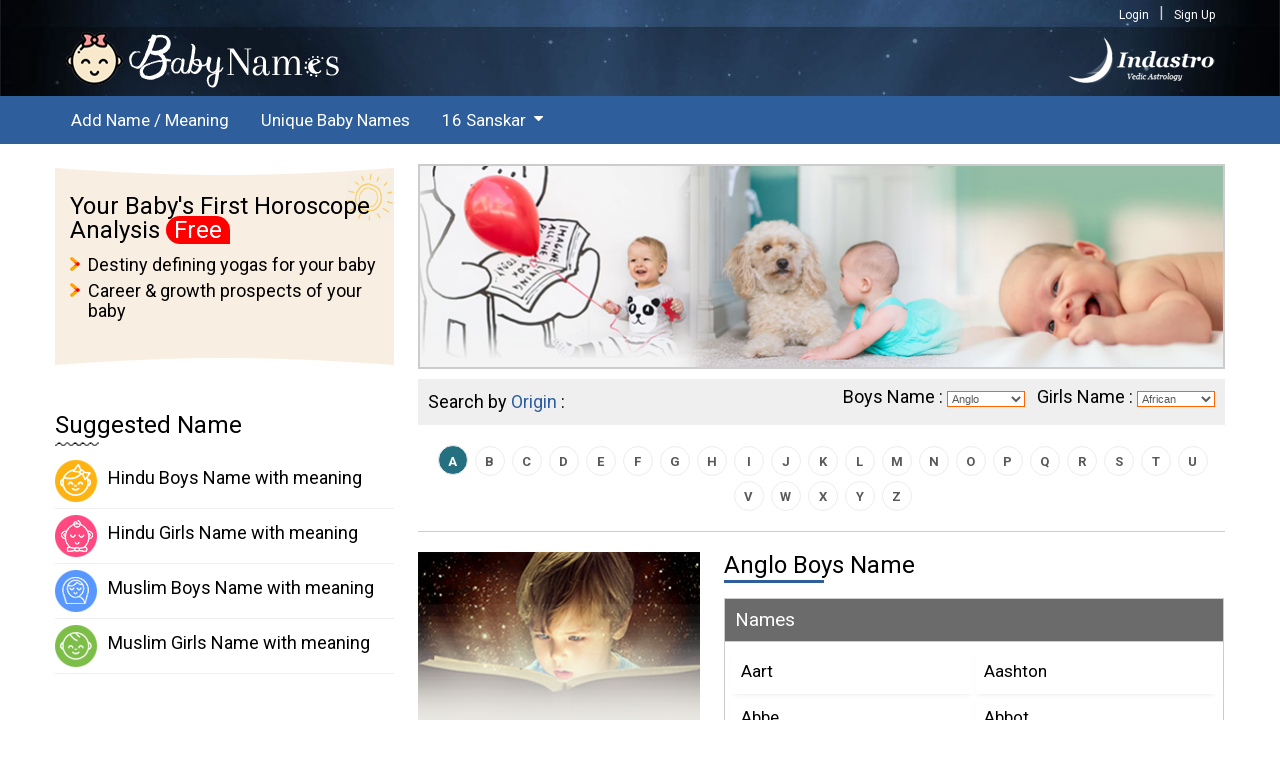

--- FILE ---
content_type: text/html; charset=UTF-8
request_url: https://babynames.indastro.com/angloonemA.html
body_size: 5268
content:
 <!DOCTYPE html PUBLIC "-//W3C//DTD XHTML 1.0 Transitional//EN"
        "http://www.w3.org/TR/xhtml1/DTD/xhtml1-transitional.dtd">
<html xmlns="http://www.w3.org/1999/xhtml">
<head>
    <meta http-equiv="Content-Type" content="text/html; charset=iso-8859-1"/>
    <meta name="viewport" content="width=device-width, initial-scale=1">

            <title>ANGLO Baby Names, anglo Babies Name, anglo Boy Baby Names, anglo Boys Baby Name, Online Boy Baby Name ANGLO</title>
                <meta name="keyword"
              content="Boy Baby Names, anglo Boy name, Find a name, baby names anglo, Baby Names anglo BABY NAMES, anglo Boy name, anglo name, anglo girl name, anglo names, baby name meanings, baby name, baby name anglo"/>
                <meta name="Description"
              content="Find a anglo Boy Baby Names as a Boy / Girl Baby Names. Find a Large baby list of anglo boys names and anglo Boy names based of anglo culture."/>
        <meta name="author" content="Baby Names Indastro"/>
    <meta http-equiv="cache-control" content="cache">
    <meta name="publisher" content="babynames.indastro.com"/>
    <meta name="abstract" content="Find a popular baby girls, boys names and meaning of origins name."/>
    <meta name="copyright" content="http://babynames.indastro.com"/>
    <meta name="email" content="ccare@indastro.com">
    <meta name="robots" content="INDEX, FOLLOW"/>
    <meta name="distribution" content="global"/>
    <meta name="rating" content="general"/>
    <meta http-equiv="content-language" content="English"/>
    <meta name="revisit-after" content="7 days"/>

    <link rel="icon" href="/favicon.ico" type="image/x-icon" />
	<link rel="shortcut icon" href="/favicon.ico" type="image/x-icon" />
    <link rel="stylesheet" type="text/css" href="/css/style.css" />    <link rel="stylesheet" type="text/css" href="/css/m-menu.css" />    <link rel="stylesheet" type="text/css" href="/css/site-icons.css" />    <link rel="stylesheet" type="text/css" href="/css/font-awesome.min.css" />	    <script type="text/javascript" src="/js/jquery-1.11.3.min.js"></script>    <script type="text/JavaScript">
        <!--
        function MM_jumpMenu(targ, selObj, restore) { //v3.0

            //alert(selObj.options[selObj.selectedIndex].value.toLowerCase()+"onemA.html");

            eval(targ + ".location='" + selObj.options[selObj.selectedIndex].value.toLowerCase() + "onemA.html" + "'");
            if (restore) selObj.selectedIndex = 0;

        }

        function MM_jumpMenu1(targ, selObj, restore) { //v3.0

            //alert(selObj.options[selObj.selectedIndex].value.toLowerCase()+"onefA.html");

            eval(targ + ".location='" + selObj.options[selObj.selectedIndex].value.toLowerCase() + "onefA.html" + "'");
            if (restore) selObj.selectedIndex = 0;

        }

        //-->
    </script>
</head>
<body>
	<header>
    <div class="header_container">
        <div class="container">

            <div class="top_menu">
                <ul>
                                            <li><a href="/members/login">Login</a></li>
                        <li><a href="/members/registration">Sign Up</a></li>
                                    </ul>
            </div>
            <div class="logo_area">
                <div class="logo"><a href="/"><img src="/img/logo.png" border="0" alt=""/></a>
                </div>
                <div class="baby_names"><a href="/"><img src="/img/baby-name-logo.png"
                                                         alt="" border="0"></a></div>
            </div>
        </div>

        <div class="menu">
            <div class="container">
                <div class="navbar">
                    <a href="/addname.php" title="Add Name / Meaning">Add Name / Meaning</a>
                    <a href="/unique-baby-names.php" title="Unique Baby Names">Unique Baby Names</a>
                    <div class="dropdown">
                        <button class="dropbtn"><a href="/16sanyasa.html" style="padding:0px 8px 0px 0px;">16 Sanskar</a>
                            <i class="fa fa-caret-down"></i>
                        </button>
                        <div class="dropdown-content">

                            <div class="container">
                                <div class="column">

                                    <a href="/garbhdhan-sanskar.html"><span><img
                                                    src="/img/sanskar/garbhaadhan-sanskar.png"/></span><strong>1.</strong>Garbhadhan
                                        Sanskar</a>
                                    <a href="/punsavan-sanskar.html"><span><img
                                                    src="/img/sanskar/pumsavana-sanskar.png"/></span><strong>2.</strong>Punsavan
                                        Sanskar</a>
                                    <a href="/seemantonnayan-sanskar.html"><span><img
                                                    src="/img/sanskar/simantonayan-sanskar.png"/></span><strong>3.</strong>Seemantonnayan
                                        Sanskar</a>
                                    <a href="/jaatkarma-sanskar.html"><span><img
                                                    src="/img/sanskar/jaatakarma-sansakar.png"/></span><strong>4.</strong>Jaatkarma
                                        Sanskar</a>
                                </div>
                                <div class="column">

                                    <a href="/namakarana-sanskar.html"><span><img
                                                    src="/img/sanskar/naamkaran-sanskar.png"/></span><strong>5.</strong>Namkaran
                                        Sanskar</a>
                                    <a href="/nishkramana-sanskar.html"><span><img
                                                    src="/img/sanskar/nishkraman-sanskar.png"/></span><strong>6.</strong>Nishkramana
                                        Sanskar</a>
                                    <a href="/annaprashanna-sanskar.html"><span><img
                                                    src="/img/sanskar/annaprashana-sanskar.png"/></span><strong>7.</strong>Annaprashan
                                        Sanskar</a>
                                    <a href="/choodaakarm-sanskar.html"><span><img
                                                    src="/img/sanskar/choodaakarm-sanskar.png"/></span><strong>8.</strong>Choodaakarm/
                                        Mundan Sanskar</a>
                                </div>
                                <div class="column">

                                    <a href="/karnavedha-sanskar.html"><span><img
                                                    src="/img/sanskar/karnavedh-sanskar.png"/></span><strong>9.</strong>Karnavedha
                                        Sanskar</a>
                                    <a href="/upanayana-sanskar.html"><span><img
                                                    src="/img/sanskar/vedarambha-sanskar.png"/></span><strong>10.</strong>Upanayana
                                        Sanskar</a>
                                    <a href="/vidyaarmbh-sanskar.html"><span><img src="/img/sanskar/vidyaarambha-sanskar.png"/></span><strong>11.</strong>Vidyaarambh
                                        Sanskar</a>
                                    <a href="/keshant-sanskar.html"><span><img
                                                    src="/img/sanskar/samavartan-sanskar.png"/></span><strong>12.</strong>Keshant
                                        Sanskar and Ritusuddhi</a>


                                    </a>
                                </div>

                                <div class="column">
                                    <a href="/samvartan-sanskaar.html"><span><img
                                                    src="/img/sanskar/keshant-sanskar.png"/></span><strong>13.</strong>Samvartan
                                        Sanskaar</a>
                                    <a href="/vivaah-sanskar.html"><span><img src="/img/sanskar/vivaah.png"/></span><strong>14.</strong>Vivaah
                                        Sanskaar
                                        <a href="/vanaprastha-sanskar-and-sanyasa-sanskar.html"><span><img
                                                        src="/img/sanskar/sannyasa-sankar.png"/></span><strong>15.</strong>Sanyasa
                                            Sanskaar</a>
                                        <a href="/jaatkarma-sanskar.html"><span><img src="/img/sanskar/antyesti-sanskar.png"/></span><strong>16.</strong>The
                                            Last Sojourn of Life</a>

                                </div>
                            </div>
                        </div>
                    </div>
                </div>
<!--



                <ul>
                    <li><a href="/addname.php" title="Add Name / Meaning">Add Name / Meaning</a></li>
                    <li><a href="/unique-baby-names.php" title="Unique Baby Names">Unique Baby Names</a></li>
                </ul>
-->            </div>
        </div>
        <div id="overlay"></div>

        <div id="page">

            <div class="mm-toggle-wrap">

                <div class="mm-toggle">
                    <i class="icon-menu"></i><span class="mm-label">Menu</span>
                </div>
                <div class="m_logo"><a href="/"><img src="/img/baby-name-logo.png" border="0"></a></div>
            </div>

        </div>

        <div id="mobile-menu">
            <ul>

                <li><a href="/addname.php" title="Add Name / Meaning">Add Name / Meaning</a></li>
                <li><a href="/unique-baby-names.php" title="Add Name / Meaning">Unique Baby Names</a></li>
                <li><a href="/pages/your-childs-horoscope-reading.html">Your Child's Horoscope Reading</a></li>
                <li><a href="/16sanyasa.html" title="Add Name / Meaning">16 Sanskar</a>
                    <ul>
                        <li><a href="/garbhdhan-sanskar.html"><span><img src="img/sanskar/garbhaadhan-sanskar.png"/></span><strong>1.</strong>Grabdhan
                                Sanskar</a></li>
                        <li><a href="/punsavan-sanskar.html"><span><img src="img/sanskar/pumsavana-sanskar.png"/></span><strong>2.</strong>Punsavan
                                Sanskar</a></li>
                        <li><a href="/seemantonnayan-sanskar.html" style="line-height:22px;"><span><img
                                            src="img/sanskar/simantonayan-sanskar.png"/></span><strong>3.</strong>Seemantonnayan
                                Sanskar</a></li>
                        <li><a href="/jaatkarma-sanskar.html"><span><img src="img/sanskar/jaatakarma-sansakar.png"/></span><strong>4.</strong>Jaatkarm
                                Sanskar</a></li>
                        <li><a href="/namakarana-sanskar.html"><span><img src="img/sanskar/naamkaran-sanskar.png"/></span><strong>5.</strong>Namkaran
                                Sanskar</a></li>
                        <li><a href="/nishkramana-sanskar.html"><span><img src="img/sanskar/nishkraman-sanskar.png"/></span><strong>6.</strong>Nishkraman
                                Sanskar</a></li>
                        <li><a href="/annaprashanna-sanskar.html"><span><img
                                            src="img/sanskar/annaprashana-sanskar.png"/></span><strong>7.</strong>Annapraashan
                                Sanskar</a></li>
                        <li><a href="/choodaakarm-sanskar.html"><span><img src="img/sanskar/choodaakarm-sanskar.png"/></span><strong>8.</strong>Choodaakarm
                                Sanskar</a></li>
                        <li><a href="/karnavedha-sanskar.html"><span><img src="img/sanskar/karnavedh-sanskar.png"/></span><strong>9.</strong>Karnvedh
                                Sanskar</a></li>
                        <li><a href="/upanayana-sanskar.html"><span><img src="img/sanskar/vedarambha-sanskar.png"/></span><strong>10.</strong>Upanayan
                                Sanskar</a></li>
                        <li><a href="/vidyaarmbh-sanskar.html"><span><img
                                            src="img/sanskar/vidyaarambha-sanskar.png"/></span><strong>11.</strong>Vidyaarmbh
                                Sanskar</a></li>
                        <li><a href="/keshant-sanskar.html"><span><img
                                            src="img/sanskar/vidyaarambha-sanskar.png"/></span><strong>12.</strong>Keshant Sanskar
                                and Ritusuddhi/a></li>
                        <li><a href="/samvartan-sanskaar.html"><span><img src="img/sanskar/samavartan-sanskar.png"/></span><strong>14.</strong>Samvartan
                                Sanskaar</a></li>
                        <li><a href="/vivaah-sanskar.html"><span><img src="img/sanskar/vivaah.png"/></span><strong>14.</strong>Vivha
                                Sanskar</a></li>
                        <li><a href="/vanaprastha-sanskar-and-sanyasa-sanskar.html"><span><img src="img/sanskar/sannyasa-sankar.png"/></span><strong>15.</strong>Sanyasa
                                Sanskaar</a></li>
                        <li><a href="#"><span><img src="img/sanskar/antyesti-sanskar.png"/></span><strong>16.</strong>The
                                Last Sojourn of Life:</a></li>
                    </ul>
                </li>
            </ul>
        </div>


    </div>
</header>


<div class="top-link-area">
    <div class="container">
        <div class="top-link">
            <ul>
                <li><a href="/hinduonemA.html">Hindu Boys Name</a>
                </li>
                <li><a href="/hinduonefA.html">Hindu Girls Name</a>
                </li>
                <li><a href="/muslimonemA.html">Muslim Boys Name</a>
                </li>
                <li><a href="/muslimonefA.html">Muslim Girls Name</a>
                </li>
            </ul>
        </div>
    </div>
</div>

    <div class="container">
  		  		


<div class="middle_area">


    <div class="left_area">
        <div class="signup-form">
    <div class="signup-form-area">
        <div class="sunbg"></div>
        <div class="skybg"></div>
        <div class="balloonbg"></div>
        <div style="text-align:left">


            <h1>Your Baby's First Horoscope Analysis <span
                        style="background:#ff0000; color:#FFF; border-radius:25px 25px 0px 25px; padding:0px 8px;"> Free</span>
            </h1>

            <ul>
                <li>Destiny defining yogas for your baby</li>
                <li>Career & growth prospects of your baby</li>
            </ul>
            <indastro-registration slug="babynameslf" section="registration"></indastro-registration>
        </div>

    </div>
</div>


        <div id="tabs-container">
            <div class="left_contentbox">
    <h2>Suggested Name</h2>
    <ul>
        <li>
            <a href="/hinduonemA.html">
                <img src="/img/hindu-girl-names.png"/>
                Hindu Boys Name with meaning
            </a>
        </li>
        <li>
            <a href="/hinduonefA.html">
                <img src="/img/hindu-boy-names.png"/>
                Hindu Girls Name with meaning
            </a>
        </li>
        <li>
            <a href="/muslimonemA.html">
                <img src="/img/muslim-girl-names.png"/>
                Muslim Boys Name with meaning
            </a>
        </li>
        <li>
            <a href="/muslimonefA.html">
                <img src="/img/muslim-boy-names.png"/>
                Muslim Girls Name with meaning
            </a>
        </li>
    </ul>
</div>
        </div>
    </div>


    <div class="right_area">
        <div class="banner"><img src="/img/banner.jpg" alt="Find a Online Baby Names as a girl, boy name"/>
        </div>
        <div class="name_searchbyorigin">
            <div class="search-Origin">
                <form id="form2" name="form2" method="post" action="">
                <div class="heading"><h2>Search by <span>Origin</span> :</h2></div>
                <div class="name_search">
                    <label>Boys Name :</label>
                    <select name="menu2" class="txtbox" onchange="MM_jumpMenu('parent',this,0)">
                        <option >African
                        </option>
                        <option >American
                        </option>
                        <option selected>Anglo</option>
                        <option >Arabic</option>
                        <option >
                            Australian
                        </option>
                        <option >Buddhist
                        </option>
                        <option >Dutch</option>
                        <option >English
                        </option>
                        <option >French</option>
                        <option >German</option>
                        <option >Greek</option>
                        <option >Hebrew</option>
                        <option >Hindu</option>
                        <option >Iranian
                        </option>
                        <option >Irish</option>
                        <option >Italian
                        </option>
                        <option >Japanese
                        </option>
                        <option >Latin</option>
                        <option >Malaysian
                        </option>
                        <option >Muslim</option>
                        <option >Parsi</option>
                        <option >
                            Portuguese
                        </option>
                        <option >Tamil</option>
                    </select>&nbsp;&nbsp;

                    </label>Girls Name :<label>
                        <select name="menu1" class="txtbox" onchange="MM_jumpMenu1('parent',this,0)">
                            <option >African
                            </option>
                            <option >
                                American
                            </option>
                            <option >Anglo
                            </option>
                            <option >Arabic
                            </option>
                            <option >
                                Australian
                            </option>
                            <option >
                                Buddhist
                            </option>
                            <option >Dutch
                            </option>
                            <option >English
                            </option>
                            <option >French
                            </option>
                            <option >German
                            </option>
                            <option >Greek
                            </option>
                            <option >Hebrew
                            </option>
                            <option >Hindu
                            </option>
                            <option >Iranian
                            </option>
                            <option >Irish
                            </option>
                            <option >Italian
                            </option>
                            <option >
                                Japanese
                            </option>
                            <option >Latin
                            </option>
                            <option >
                                Malaysian
                            </option>
                            <option >Muslim
                            </option>
                            <option >Parsi
                            </option>
                            <option >
                                Portuguese
                            </option>
                            <option >Tamil
                            </option>
                        </select>
                    </label>
                </div>
            </form>
            </div>
            <div class="grey11_navi">
                <ul>
                    <li><a href="angloonemA.html" class="active"><strong>A</strong></a></li>
                    <li><a href="angloonemB.html" class=""><strong>B</strong></a></li>
                    <li><a href="angloonemC.html" class=""><strong>C</strong></a></li>
                    <li><a href="angloonemD.html" class=""><strong>D</strong></a></li>
                    <li><a href="angloonemE.html" class=""><strong>E</strong></a></li>
                    <li><a href="angloonemF.html" class=""><strong>F</strong></a></li>
                    <li><a href="angloonemG.html" class=""><strong>G</strong></a></li>
                    <li><a href="angloonemH.html" class=""><strong>H</strong></a></li>
                    <li><a href="angloonemI.html" class=""><strong>I</strong></a></li>
                    <li><a href="angloonemJ.html" class=""><strong>J</strong></a></li>
                    <li><a href="angloonemK.html" class=""><strong>K</strong></a></li>
                    <li><a href="angloonemL.html" class=""><strong>L</strong></a></li>
                    <li><a href="angloonemM.html" class=""><strong>M</strong></a></li>
                    <li><a href="angloonemN.html" class=""><strong>N</strong></a></li>
                    <li><a href="angloonemO.html" class=""><strong>O</strong></a></li>
                    <li><a href="angloonemP.html" class=""><strong>P</strong></a></li>
                    <li><a href="angloonemQ.html" class=""><strong>Q</strong></a></li>
                    <li><a href="angloonemR.html" class=""><strong>R</strong></a></li>
                    <li><a href="angloonemS.html" class=""><strong>S</strong></a></li>
                    <li><a href="angloonemT.html" class=""><strong>T</strong></a></li>
                    <li><a href="angloonemU.html" class=""><strong>U</strong></a></li>
                    <li><a href="angloonemV.html" class=""><strong>V</strong></a></li>
                    <li><a href="angloonemW.html" class=""><strong>W</strong></a></li>
                    <li><a href="angloonemX.html" class=""><strong>X</strong></a></li>
                    <li><a href="angloonemY.html" class=""><strong>Y</strong></a></li>
                    <li><a href="angloonemZ.html" class=""><strong>Z</strong></a></li>
                </ul>
            </div>
            <div class="search-block search-inner">
                <h3 class="page-title">Anglo Boys Name </h3>
                <table width="100%" border="0" cellpadding="6" cellspacing="0">
                    <tbody>
                    <tr>
                        <td class="highlight">Names</td>
                    </tr>
                    <tr>
                        <td>
                            <ul class="country-name-list">
                                                                                                    <li>Aart</li>
                                                                    <li>Aashton</li>
                                                                    <li>Abbe</li>
                                                                    <li>Abbot</li>
                                                                    <li>Abbott</li>
                                                                    <li>Abeodan</li>
                                                                    <li>Abott</li>
                                                                    <li>Ablendan</li>
                                                                    <li>Abrecan</li>
                                                                    <li>Ace</li>
                                                                    <li>Acennan</li>
                                                                    <li>Acey</li>
                                                                    <li>Ackerley</li>
                                                                    <li>Acklee</li>
                                                                    <li>Ackley</li>
                                                                    <li>Ackly</li>
                                                                    <li>Aclee</li>
                                                                    <li>Acley</li>
                                                                    <li>Adum</li>
                                                                    <li>Acwel</li>
                                                                    <li>Acwellen</li>
                                                                    <li>Adam</li>
                                                                    <li>Adamm</li>
                                                                    <li>Adamnan</li>
                                                                    <li>Addam</li>
                                                                    <li>Addem</li>
                                                                    <li>Addim</li>
                                                                    <li>Addiso</li>
                                                                    <li>Addom</li>
                                                                    <li>Addum</li>
                                                                    <li>Adem</li>
                                                                    <li>Adem</li>
                                                                    <li>Ademm</li>
                                                                    <li>Ademm</li>
                                                                    <li>Adgar</li>
                                                                    <li>Adim</li>
                                                                    <li>Adomm</li>
                                                                    <li>Adom</li>
                                                                    <li>Adumm</li>
                                                                    <li>Aedelbert</li>
                                                            </ul>
                        </td>
                    </tr>
                    </tbody>
                </table>
                <nav role="navigation">
                    <ul class="cd-pagination">
                        <!--<li class="button"><a class="disabled" href="#0">Prev</a></li>
                        <li><a class="current" href="#0">1</a></li>
                        <li><a href="#0">2</a></li>
                        <li><a href="#0">3</a></li>
                        <li><a href="#0">4</a></li>
                        <li><span>...</span></li>
                        <li><a href="#0">27</a></li>
                        <li class="button"><a href="#0">Next</a></li>-->
                                                                                <li><a href="angloonemA.html" class="current"><strong>1</strong></a></li>
                                                                                <li><a href="anglotwomA.html" class=""><strong>2</strong></a></li>
                                                                                <li><a href="anglothreemA.html" class=""><strong>3</strong></a></li>
                                                                                <li><a href="anglofourmA.html" class=""><strong>4</strong></a></li>
                                                                                <li><a href="anglofivemA.html" class=""><strong>5</strong></a></li>
                                                                                <li><a href="anglosixmA.html" class=""><strong>6</strong></a></li>
                                                                                <li><a href="anglosevenmA.html" class=""><strong>7</strong></a></li>
                                                                                <li><a href="angloeightmA.html" class=""><strong>8</strong></a></li>
                                                                                <li><a href="angloninemA.html" class=""><strong>9</strong></a></li>
                                                                                <li><a href="anglotenmA.html" class=""><strong>10</strong></a></li>
                                                                                <li><a href="angloelevenmA.html" class=""><strong>11</strong></a></li>
                                            </ul>
                </nav>
            </div>
            <div class="product-banner">
                <div class="child-horoscope-reading">
                    <div class="banner"><img src="/img/child-horoscope-reading.png"></div>
                    <div class="content-block">
                        <h2 class="wave-heading">Your Child's Horoscope Reading</h2>
                        <p>An insightful analysis of your Child's Future, based on: </p>

                        <ul>
                            <li>Personality traits of child</li>
                            <li>Child's Luck &amp; Fortune</li>
                            <li>Wealth &amp; finances</li>
                            <li>Education &amp; Career</li>
                            <li>Health</li>
                            <li>Family Fortune</li>
                            <li>Marital Life</li>
                            <li>Lucky Name for your child</li>
                            <li>Negative Name list, (should
                                not be used as your Baby
                                Name)
                            </li>
                        </ul>
                        <a href="/pages/your-childs-horoscope-reading.html" class="read-more">Read More</a>
                    </div>
                </div>
                <div class="lucky-name-reading">
                    <a href="#">
                        <h2 class="wave-heading">Your Baby's Lucky Name Reading</h2>
                        <span class="read-more">Read More</span>
                    </a>
                </div>

            </div>
        </div>

        <div class="banner_ads">

            <!--<script type="text/javascript">
            //google_ad_client = "pub-9451278829219707";
            google_ad_client = "pub-5384298526013227";
            google_ad_width = 150;
            google_ad_height = 600;
            google_ad_format = "120x600_as";
            google_color_border = "9A9A9A";
            google_color_bg = "F3F3F3";
            google_color_link = "0000CC";
            google_color_url = "008000";
            google_color_text = "000000";
            //</script>
            <script type="text/javascript"
              src="http://pagead2.googlesyndication.com/pagead/show_ads.js">
            </script>-->
            <!--<div class="banner" style="margin-top:20px;">
            <a href="http://www.indastro.com/order/order.php"><img src="ads/oder_now.gif" width="160" height="18" alt="Horoscope" border="0">
            <img src="ads/order_now.jpg" width="160" height="145"  alt="Horoscope" border="0"></a>
            </div>-->
        </div>
    </div>
</div>
	</div>
    <div class="footer">
    <div class="container">

        <table width="100%" border="0" cellspacing="0" cellpadding="0" align="center" style="text-align:center"
               summary="baby name, name meanings, baby name, baby names, irish baby name, baby names">
            <tr class="bg_Orange">
                <td class="he04"></td>
            </tr>
            <tr>
                <td class="he10"></td>
            </tr>
            <tr>
                <td class="txt11_grey"><a href="/" title="BabyNmaes">Home</a> |
                    <a href="/sitemap.html">Sitemap</a> | <a href="/sitemap.xml">XML Sitemap</a></td>
            </tr>
            <tr>
                <td class="he10"></td>
            </tr>
            <tr>
                <td class="txt11_grey">All copyright &copy; <a href="/" title="Baby Names">babynames.indastro.com</a>
                </td>
            </tr>
            <tr>
                <td class="he10"></td>
            </tr>
        </table>
    </div>
</div>
<!-- Global site tag (gtag.js) - Google Analytics -->
<script async src="https://www.googletagmanager.com/gtag/js?id=UA-4138716-4"></script>
<script>
  window.dataLayer = window.dataLayer || [];
  function gtag(){dataLayer.push(arguments);}
  gtag('js', new Date());

  gtag('config', 'UA-4138716-4');
</script>
        <script src="/js/indastro-registration.js?ver=1"></script>
    <script type="text/javascript" src="/js/m-menu.js"></script>    <script type="text/javascript" src="/js/main.js"></script>    <script type="text/javascript" src="/js/custom.js"></script>    <script>
        jQuery(document).ready(function ($) {
            $("#mobile-menu").mobileMenu({
                MenuWidth: 250,
                SlideSpeed: 300,
                WindowsMaxWidth: 767,
                PagePush: true,
                FromLeft: true,
                Overlay: true,
                CollapseMenu: true,
                ClassName: "mobile-menu"
            });
        });
    </script>
    <script>
        $(document).ready(function () {
            $(".tabs-menu a").click(function (event) {
                event.preventDefault();
                $(this).parent().addClass("current");
                $(this).parent().siblings().removeClass("current");
                var tab = $(this).attr("href");
                $(".tab-content").not(tab).css("display", "none");
                $(tab).fadeIn();
            });
        });
    </script>
</body>
</html>
